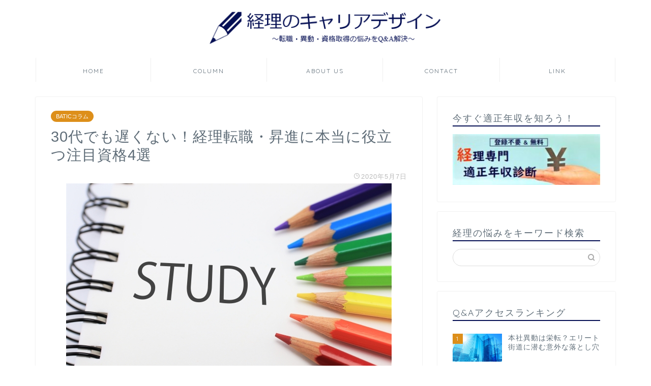

--- FILE ---
content_type: text/html; charset=UTF-8
request_url: http://keiricareer.com/2020/05/07/column030/
body_size: 22410
content:

<!DOCTYPE html>
<html lang="ja">
<head prefix="og: http://ogp.me/ns# fb: http://ogp.me/ns/fb# article: http://ogp.me/ns/article#">
<meta charset="utf-8">
<meta http-equiv="X-UA-Compatible" content="IE=edge">
<meta name="viewport" content="width=device-width, initial-scale=1">
<!-- ここからOGP -->
<meta property="og:type" content="blog">
<meta property="og:title" content="30代でも遅くない！経理転職・昇進に本当に役立つ注目資格4選｜経理のキャリアデザイン"> 
<meta property="og:url" content="http://keiricareer.com/2020/05/07/column030/"> 
<meta property="og:description" content="終身雇用制が崩壊し、もはや転職に年齢も関係なくなりました。30代や40代でも転職は当たり前となりました。会社に依存せず、チャンスがあれば他の企業でも活躍することができる「転職力」が求められる時代です。これは、転職しやすい経理職なら尚更のこと。"> 
<meta property="og:image" content="http://keiricareer.com/wp-content/uploads/2020/04/057.jpg">
<meta property="og:site_name" content="経理のキャリアデザイン">
<meta property="fb:admins" content="">
<meta name="twitter:card" content="summary">
<!-- ここまでOGP --> 

<meta name="description" itemprop="description" content="終身雇用制が崩壊し、もはや転職に年齢も関係なくなりました。30代や40代でも転職は当たり前となりました。会社に依存せず、チャンスがあれば他の企業でも活躍することができる「転職力」が求められる時代です。これは、転職しやすい経理職なら尚更のこと。" >
<meta name="keywords" itemprop="keywords" content="30代,遅くない,経理,転職,資格,年齢,簿記1級,BATIC,中小企業診断士,簿記論" >
<link rel="shortcut icon" href="http://keiricareer.com/wp-content/themes/jin/favicon.ico">

<title>30代でも遅くない！経理転職・昇進に本当に役立つ注目資格4選 | 経理のキャリアデザイン</title>

<!-- All in One SEO Pack 3.3.5 によって Michael Torbert の Semper Fi Web Design[1286,1335] -->
<meta name="description"  content="終身雇用制が崩壊し、もはや転職に年齢も関係なくなりました。30代や40代でも転職は当たり前となりました。会社に依存せず、チャンスがあれば他の企業でも活躍することができる「転職力」が求められる時代です。これは、転職しやすい経理職なら尚更のこと。" />

<script type="application/ld+json" class="aioseop-schema">{"@context":"https://schema.org","@graph":[{"@type":"Organization","@id":"http://keiricareer.com/#organization","url":"http://keiricareer.com/","name":"\u7d4c\u7406\u306e\u30ad\u30e3\u30ea\u30a2\u30c7\u30b6\u30a4\u30f3","sameAs":[]},{"@type":"WebSite","@id":"http://keiricareer.com/#website","url":"http://keiricareer.com/","name":"\u7d4c\u7406\u306e\u30ad\u30e3\u30ea\u30a2\u30c7\u30b6\u30a4\u30f3","publisher":{"@id":"http://keiricareer.com/#organization"},"potentialAction":{"@type":"SearchAction","target":"http://keiricareer.com/?s={search_term_string}","query-input":"required name=search_term_string"}},{"@type":"WebPage","@id":"http://keiricareer.com/2020/05/07/column030/#webpage","url":"http://keiricareer.com/2020/05/07/column030/","inLanguage":"ja","name":"30\u4ee3\u3067\u3082\u9045\u304f\u306a\u3044\uff01\u7d4c\u7406\u8ee2\u8077\u30fb\u6607\u9032\u306b\u672c\u5f53\u306b\u5f79\u7acb\u3064\u6ce8\u76ee\u8cc7\u683c4\u9078","isPartOf":{"@id":"http://keiricareer.com/#website"},"image":{"@type":"ImageObject","@id":"http://keiricareer.com/2020/05/07/column030/#primaryimage","url":"http://keiricareer.com/wp-content/uploads/2020/04/057.jpg","width":640,"height":427},"primaryImageOfPage":{"@id":"http://keiricareer.com/2020/05/07/column030/#primaryimage"},"datePublished":"2020-05-06T20:25:27+09:00","dateModified":"2020-05-06T20:25:27+09:00","description":"\u7d42\u8eab\u96c7\u7528\u5236\u304c\u5d29\u58ca\u3057\u3001\u3082\u306f\u3084\u8ee2\u8077\u306b\u5e74\u9f62\u3082\u95a2\u4fc2\u306a\u304f\u306a\u308a\u307e\u3057\u305f\u300230\u4ee3\u308440\u4ee3\u3067\u3082\u8ee2\u8077\u306f\u5f53\u305f\u308a\u524d\u3068\u306a\u308a\u307e\u3057\u305f\u3002\u4f1a\u793e\u306b\u4f9d\u5b58\u305b\u305a\u3001\u30c1\u30e3\u30f3\u30b9\u304c\u3042\u308c\u3070\u4ed6\u306e\u4f01\u696d\u3067\u3082\u6d3b\u8e8d\u3059\u308b\u3053\u3068\u304c\u3067\u304d\u308b\u300c\u8ee2\u8077\u529b\u300d\u304c\u6c42\u3081\u3089\u308c\u308b\u6642\u4ee3\u3067\u3059\u3002\u3053\u308c\u306f\u3001\u8ee2\u8077\u3057\u3084\u3059\u3044\u7d4c\u7406\u8077\u306a\u3089\u5c1a\u66f4\u306e\u3053\u3068\u3002"},{"@type":"Article","@id":"http://keiricareer.com/2020/05/07/column030/#article","isPartOf":{"@id":"http://keiricareer.com/2020/05/07/column030/#webpage"},"author":{"@id":"http://keiricareer.com/author/keiricareer/#author"},"headline":"30\u4ee3\u3067\u3082\u9045\u304f\u306a\u3044\uff01\u7d4c\u7406\u8ee2\u8077\u30fb\u6607\u9032\u306b\u672c\u5f53\u306b\u5f79\u7acb\u3064\u6ce8\u76ee\u8cc7\u683c4\u9078","datePublished":"2020-05-06T20:25:27+09:00","dateModified":"2020-05-06T20:25:27+09:00","commentCount":0,"mainEntityOfPage":{"@id":"http://keiricareer.com/2020/05/07/column030/#webpage"},"publisher":{"@id":"http://keiricareer.com/#organization"},"articleSection":"BATIC\u30b3\u30e9\u30e0, \u4e2d\u5c0f\u4f01\u696d\u8a3a\u65ad\u58eb\u30b3\u30e9\u30e0, \u65e5\u5546\u7c3f\u8a18\u30b3\u30e9\u30e0, 30\u4ee3, BATIC, \u4e2d\u5c0f\u4f01\u696d\u8a3a\u65ad\u58eb, \u5e74\u9f62, \u7c3f\u8a181\u7d1a, \u7c3f\u8a18\u8ad6, \u7d4c\u7406, \u8cc7\u683c, \u8ee2\u8077, \u9045\u304f\u306a\u3044","image":{"@type":"ImageObject","@id":"http://keiricareer.com/2020/05/07/column030/#primaryimage","url":"http://keiricareer.com/wp-content/uploads/2020/04/057.jpg","width":640,"height":427}},{"@type":"Person","@id":"http://keiricareer.com/author/keiricareer/#author","name":"keiricareer","sameAs":[],"image":{"@type":"ImageObject","@id":"http://keiricareer.com/#personlogo","url":"http://2.gravatar.com/avatar/ba087f15ca4fdd994c16f872d6bdaa58?s=96&d=mm&r=g","width":96,"height":96,"caption":"keiricareer"}}]}</script>
<link rel="canonical" href="http://keiricareer.com/2020/05/07/column030/" />
<meta property="og:type" content="article" />
<meta property="og:title" content="30代でも遅くない！経理転職・昇進に本当に役立つ注目資格4選 | 経理のキャリアデザイン" />
<meta property="og:description" content="終身雇用制が崩壊し、もはや転職に年齢も関係なくなりました。30代や40代でも転職は当たり前となりました。会社に依存せず、チャンスがあれば他の企業でも活躍することができる「転職力」が求められる時代です。これは、転職しやすい経理職なら尚更のこと。" />
<meta property="og:url" content="http://keiricareer.com/2020/05/07/column030/" />
<meta property="og:site_name" content="経理のキャリアデザイン" />
<meta property="og:image" content="http://keiricareer.com/wp-content/uploads/2020/04/057.jpg" />
<meta property="article:published_time" content="2020-05-07T05:25:27Z" />
<meta property="article:modified_time" content="2020-05-07T05:25:27Z" />
<meta name="twitter:card" content="summary" />
<meta name="twitter:site" content="@keiricareer" />
<meta name="twitter:domain" content="keiricareer.com" />
<meta name="twitter:title" content="30代でも遅くない！経理転職・昇進に本当に役立つ注目資格4選 | 経理のキャリアデザイン" />
<meta name="twitter:description" content="終身雇用制が崩壊し、もはや転職に年齢も関係なくなりました。30代や40代でも転職は当たり前となりました。会社に依存せず、チャンスがあれば他の企業でも活躍することができる「転職力」が求められる時代です。これは、転職しやすい経理職なら尚更のこと。" />
<meta name="twitter:image" content="http://keiricareer.com/wp-content/uploads/2020/04/057.jpg" />
<!-- All in One SEO Pack -->
<link rel='dns-prefetch' href='//ajax.googleapis.com' />
<link rel='dns-prefetch' href='//cdnjs.cloudflare.com' />
<link rel='dns-prefetch' href='//use.fontawesome.com' />
<link rel='dns-prefetch' href='//s.w.org' />
<link rel="alternate" type="application/rss+xml" title="経理のキャリアデザイン &raquo; フィード" href="http://keiricareer.com/feed/" />
<link rel="alternate" type="application/rss+xml" title="経理のキャリアデザイン &raquo; コメントフィード" href="http://keiricareer.com/comments/feed/" />
<link rel="alternate" type="application/rss+xml" title="経理のキャリアデザイン &raquo; 30代でも遅くない！経理転職・昇進に本当に役立つ注目資格4選 のコメントのフィード" href="http://keiricareer.com/2020/05/07/column030/feed/" />
		<script type="text/javascript">
			window._wpemojiSettings = {"baseUrl":"https:\/\/s.w.org\/images\/core\/emoji\/12.0.0-1\/72x72\/","ext":".png","svgUrl":"https:\/\/s.w.org\/images\/core\/emoji\/12.0.0-1\/svg\/","svgExt":".svg","source":{"concatemoji":"http:\/\/keiricareer.com\/wp-includes\/js\/wp-emoji-release.min.js?ver=5.3.20"}};
			!function(e,a,t){var n,r,o,i=a.createElement("canvas"),p=i.getContext&&i.getContext("2d");function s(e,t){var a=String.fromCharCode;p.clearRect(0,0,i.width,i.height),p.fillText(a.apply(this,e),0,0);e=i.toDataURL();return p.clearRect(0,0,i.width,i.height),p.fillText(a.apply(this,t),0,0),e===i.toDataURL()}function c(e){var t=a.createElement("script");t.src=e,t.defer=t.type="text/javascript",a.getElementsByTagName("head")[0].appendChild(t)}for(o=Array("flag","emoji"),t.supports={everything:!0,everythingExceptFlag:!0},r=0;r<o.length;r++)t.supports[o[r]]=function(e){if(!p||!p.fillText)return!1;switch(p.textBaseline="top",p.font="600 32px Arial",e){case"flag":return s([127987,65039,8205,9895,65039],[127987,65039,8203,9895,65039])?!1:!s([55356,56826,55356,56819],[55356,56826,8203,55356,56819])&&!s([55356,57332,56128,56423,56128,56418,56128,56421,56128,56430,56128,56423,56128,56447],[55356,57332,8203,56128,56423,8203,56128,56418,8203,56128,56421,8203,56128,56430,8203,56128,56423,8203,56128,56447]);case"emoji":return!s([55357,56424,55356,57342,8205,55358,56605,8205,55357,56424,55356,57340],[55357,56424,55356,57342,8203,55358,56605,8203,55357,56424,55356,57340])}return!1}(o[r]),t.supports.everything=t.supports.everything&&t.supports[o[r]],"flag"!==o[r]&&(t.supports.everythingExceptFlag=t.supports.everythingExceptFlag&&t.supports[o[r]]);t.supports.everythingExceptFlag=t.supports.everythingExceptFlag&&!t.supports.flag,t.DOMReady=!1,t.readyCallback=function(){t.DOMReady=!0},t.supports.everything||(n=function(){t.readyCallback()},a.addEventListener?(a.addEventListener("DOMContentLoaded",n,!1),e.addEventListener("load",n,!1)):(e.attachEvent("onload",n),a.attachEvent("onreadystatechange",function(){"complete"===a.readyState&&t.readyCallback()})),(n=t.source||{}).concatemoji?c(n.concatemoji):n.wpemoji&&n.twemoji&&(c(n.twemoji),c(n.wpemoji)))}(window,document,window._wpemojiSettings);
		</script>
		<!-- keiricareer.com is managing ads with Advanced Ads 1.17.10 – https://wpadvancedads.com/ --><script>
						advanced_ads_ready=function(){var fns=[],listener,doc=typeof document==="object"&&document,hack=doc&&doc.documentElement.doScroll,domContentLoaded="DOMContentLoaded",loaded=doc&&(hack?/^loaded|^c/:/^loaded|^i|^c/).test(doc.readyState);if(!loaded&&doc){listener=function(){doc.removeEventListener(domContentLoaded,listener);window.removeEventListener("load",listener);loaded=1;while(listener=fns.shift())listener()};doc.addEventListener(domContentLoaded,listener);window.addEventListener("load",listener)}return function(fn){loaded?setTimeout(fn,0):fns.push(fn)}}();
						</script>
		<style type="text/css">
img.wp-smiley,
img.emoji {
	display: inline !important;
	border: none !important;
	box-shadow: none !important;
	height: 1em !important;
	width: 1em !important;
	margin: 0 .07em !important;
	vertical-align: -0.1em !important;
	background: none !important;
	padding: 0 !important;
}
</style>
	<link rel='stylesheet' id='wp-block-library-css'  href='http://keiricareer.com/wp-includes/css/dist/block-library/style.min.css?ver=5.3.20' type='text/css' media='all' />
<link rel='stylesheet' id='contact-form-7-css'  href='http://keiricareer.com/wp-content/plugins/contact-form-7/includes/css/styles.css?ver=5.1.6' type='text/css' media='all' />
<link rel='stylesheet' id='wpt-twitter-feed-css'  href='http://keiricareer.com/wp-content/plugins/wp-to-twitter/css/twitter-feed.css?ver=5.3.20' type='text/css' media='all' />
<link rel='stylesheet' id='theme-style-css'  href='http://keiricareer.com/wp-content/themes/jin/style.css?ver=5.3.20' type='text/css' media='all' />
<link rel='stylesheet' id='fontawesome-style-css'  href='https://use.fontawesome.com/releases/v5.6.3/css/all.css?ver=5.3.20' type='text/css' media='all' />
<link rel='stylesheet' id='swiper-style-css'  href='https://cdnjs.cloudflare.com/ajax/libs/Swiper/4.0.7/css/swiper.min.css?ver=5.3.20' type='text/css' media='all' />
<link rel='https://api.w.org/' href='http://keiricareer.com/wp-json/' />
<link rel='shortlink' href='http://keiricareer.com/?p=890' />
<link rel="alternate" type="application/json+oembed" href="http://keiricareer.com/wp-json/oembed/1.0/embed?url=http%3A%2F%2Fkeiricareer.com%2F2020%2F05%2F07%2Fcolumn030%2F" />
<link rel="alternate" type="text/xml+oembed" href="http://keiricareer.com/wp-json/oembed/1.0/embed?url=http%3A%2F%2Fkeiricareer.com%2F2020%2F05%2F07%2Fcolumn030%2F&#038;format=xml" />
<meta name="generator" content="os-diagnosis-generator" />
<meta name="osdg-id" content="free" />
	<style type="text/css">
		#wrapper{
							background-color: #ffffff;
				background-image: url();
					}
		.related-entry-headline-text span:before,
		#comment-title span:before,
		#reply-title span:before{
			background-color: #050f54;
			border-color: #050f54!important;
		}
		
		#breadcrumb:after,
		#page-top a{	
			background-color: #5e6c77;
		}
				#footer-widget-area{
			background-color: #5e6c77;
			border: none!important;
		}
		.footer-inner a
		#copyright,
		#copyright-center{
			border-color: taransparent!important;
			color: #5e6c77!important;
		}
				.page-top-footer a{
			color: #5e6c77!important;
		}
				#breadcrumb ul li,
		#breadcrumb ul li a{
			color: #5e6c77!important;
		}
		
		body,
		a,
		a:link,
		a:visited,
		.my-profile,
		.widgettitle,
		.tabBtn-mag label{
			color: #5e6c77;
		}
		a:hover{
			color: #ff6768;
		}
						.widget_nav_menu ul > li > a:before,
		.widget_categories ul > li > a:before,
		.widget_pages ul > li > a:before,
		.widget_recent_entries ul > li > a:before,
		.widget_archive ul > li > a:before,
		.widget_archive form:after,
		.widget_categories form:after,
		.widget_nav_menu ul > li > ul.sub-menu > li > a:before,
		.widget_categories ul > li > .children > li > a:before,
		.widget_pages ul > li > .children > li > a:before,
		.widget_nav_menu ul > li > ul.sub-menu > li > ul.sub-menu li > a:before,
		.widget_categories ul > li > .children > li > .children li > a:before,
		.widget_pages ul > li > .children > li > .children li > a:before{
			color: #050f54;
		}
		.widget_nav_menu ul .sub-menu .sub-menu li a:before{
			background-color: #5e6c77!important;
		}
		footer .footer-widget,
		footer .footer-widget a,
		footer .footer-widget ul li,
		.footer-widget.widget_nav_menu ul > li > a:before,
		.footer-widget.widget_categories ul > li > a:before,
		.footer-widget.widget_recent_entries ul > li > a:before,
		.footer-widget.widget_pages ul > li > a:before,
		.footer-widget.widget_archive ul > li > a:before,
		footer .widget_tag_cloud .tagcloud a:before{
			color: #fff!important;
			border-color: #fff!important;
		}
		footer .footer-widget .widgettitle{
			color: #fff!important;
			border-color: #dd8f1a!important;
		}
		footer .widget_nav_menu ul .children .children li a:before,
		footer .widget_categories ul .children .children li a:before,
		footer .widget_nav_menu ul .sub-menu .sub-menu li a:before{
			background-color: #fff!important;
		}
		#drawernav a:hover,
		.post-list-title,
		#prev-next p,
		#toc_container .toc_list li a{
			color: #5e6c77!important;
		}
		
		#header-box{
			background-color: #ffffff;
		}
						@media (min-width: 768px) {
		#header-box .header-box10-bg:before,
		#header-box .header-box11-bg:before{
			border-radius: 2px;
		}
		}
										@media (min-width: 768px) {
			.top-image-meta{
				margin-top: calc(0px - 30px);
			}
		}
		@media (min-width: 1200px) {
			.top-image-meta{
				margin-top: calc(0px);
			}
		}
				.pickup-contents:before{
			background-color: #ffffff!important;
		}
		
		.main-image-text{
			color: #5e6c77;
		}
		.main-image-text-sub{
			color: #5e6c77;
		}
		
						#site-info{
			padding-top: 20px!important;
			padding-bottom: 20px!important;
		}
				
		#site-info span a{
			color: #ffffff!important;
		}
		
				#headmenu .headsns .line a svg{
			fill: #ffffff!important;
		}
		#headmenu .headsns a,
		#headmenu{
			color: #ffffff!important;
			border-color:#ffffff!important;
		}
						.profile-follow .line-sns a svg{
			fill: #050f54!important;
		}
		.profile-follow .line-sns a:hover svg{
			fill: #dd8f1a!important;
		}
		.profile-follow a{
			color: #050f54!important;
			border-color:#050f54!important;
		}
		.profile-follow a:hover,
		#headmenu .headsns a:hover{
			color:#dd8f1a!important;
			border-color:#dd8f1a!important;
		}
				.search-box:hover{
			color:#dd8f1a!important;
			border-color:#dd8f1a!important;
		}
				#header #headmenu .headsns .line a:hover svg{
			fill:#dd8f1a!important;
		}
		.cps-icon-bar,
		#navtoggle:checked + .sp-menu-open .cps-icon-bar{
			background-color: #ffffff;
		}
		#nav-container{
			background-color: #ffffff;
		}
		.menu-box .menu-item svg{
			fill:#5e6c77;
		}
		#drawernav ul.menu-box > li > a,
		#drawernav2 ul.menu-box > li > a,
		#drawernav3 ul.menu-box > li > a,
		#drawernav4 ul.menu-box > li > a,
		#drawernav5 ul.menu-box > li > a,
		#drawernav ul.menu-box > li.menu-item-has-children:after,
		#drawernav2 ul.menu-box > li.menu-item-has-children:after,
		#drawernav3 ul.menu-box > li.menu-item-has-children:after,
		#drawernav4 ul.menu-box > li.menu-item-has-children:after,
		#drawernav5 ul.menu-box > li.menu-item-has-children:after{
			color: #5e6c77!important;
		}
		#drawernav ul.menu-box li a,
		#drawernav2 ul.menu-box li a,
		#drawernav3 ul.menu-box li a,
		#drawernav4 ul.menu-box li a,
		#drawernav5 ul.menu-box li a{
			font-size: 12px!important;
		}
		#drawernav3 ul.menu-box > li{
			color: #5e6c77!important;
		}
		#drawernav4 .menu-box > .menu-item > a:after,
		#drawernav3 .menu-box > .menu-item > a:after,
		#drawernav .menu-box > .menu-item > a:after{
			background-color: #5e6c77!important;
		}
		#drawernav2 .menu-box > .menu-item:hover,
		#drawernav5 .menu-box > .menu-item:hover{
			border-top-color: #050f54!important;
		}
				.cps-info-bar a{
			background-color: #ffcd44!important;
		}
				@media (min-width: 768px) {
			.post-list-mag .post-list-item:not(:nth-child(2n)){
				margin-right: 2.6%;
			}
		}
				@media (min-width: 768px) {
			#tab-1:checked ~ .tabBtn-mag li [for="tab-1"]:after,
			#tab-2:checked ~ .tabBtn-mag li [for="tab-2"]:after,
			#tab-3:checked ~ .tabBtn-mag li [for="tab-3"]:after,
			#tab-4:checked ~ .tabBtn-mag li [for="tab-4"]:after{
				border-top-color: #050f54!important;
			}
			.tabBtn-mag label{
				border-bottom-color: #050f54!important;
			}
		}
		#tab-1:checked ~ .tabBtn-mag li [for="tab-1"],
		#tab-2:checked ~ .tabBtn-mag li [for="tab-2"],
		#tab-3:checked ~ .tabBtn-mag li [for="tab-3"],
		#tab-4:checked ~ .tabBtn-mag li [for="tab-4"],
		#prev-next a.next:after,
		#prev-next a.prev:after,
		.more-cat-button a:hover span:before{
			background-color: #050f54!important;
		}
		

		.swiper-slide .post-list-cat,
		.post-list-mag .post-list-cat,
		.post-list-mag3col .post-list-cat,
		.post-list-mag-sp1col .post-list-cat,
		.swiper-pagination-bullet-active,
		.pickup-cat,
		.post-list .post-list-cat,
		#breadcrumb .bcHome a:hover span:before,
		.popular-item:nth-child(1) .pop-num,
		.popular-item:nth-child(2) .pop-num,
		.popular-item:nth-child(3) .pop-num{
			background-color: #dd8f1a!important;
		}
		.sidebar-btn a,
		.profile-sns-menu{
			background-color: #dd8f1a!important;
		}
		.sp-sns-menu a,
		.pickup-contents-box a:hover .pickup-title{
			border-color: #050f54!important;
			color: #050f54!important;
		}
				.pro-line svg{
			fill: #050f54!important;
		}
		.cps-post-cat a,
		.meta-cat,
		.popular-cat{
			background-color: #dd8f1a!important;
			border-color: #dd8f1a!important;
		}
		.tagicon,
		.tag-box a,
		#toc_container .toc_list > li,
		#toc_container .toc_title{
			color: #050f54!important;
		}
		.widget_tag_cloud a::before{
			color: #5e6c77!important;
		}
		.tag-box a,
		#toc_container:before{
			border-color: #050f54!important;
		}
		.cps-post-cat a:hover{
			color: #ff6768!important;
		}
		.pagination li:not([class*="current"]) a:hover,
		.widget_tag_cloud a:hover{
			background-color: #050f54!important;
		}
		.pagination li:not([class*="current"]) a:hover{
			opacity: 0.5!important;
		}
		.pagination li.current a{
			background-color: #050f54!important;
			border-color: #050f54!important;
		}
		.nextpage a:hover span {
			color: #050f54!important;
			border-color: #050f54!important;
		}
		.cta-content:before{
			background-color: #2294d6!important;
		}
		.cta-text,
		.info-title{
			color: #fff!important;
		}
		#footer-widget-area.footer_style1 .widgettitle{
			border-color: #dd8f1a!important;
		}
		.sidebar_style1 .widgettitle,
		.sidebar_style5 .widgettitle{
			border-color: #050f54!important;
		}
		.sidebar_style2 .widgettitle,
		.sidebar_style4 .widgettitle,
		.sidebar_style6 .widgettitle,
		#home-bottom-widget .widgettitle,
		#home-top-widget .widgettitle,
		#post-bottom-widget .widgettitle,
		#post-top-widget .widgettitle{
			background-color: #050f54!important;
		}
		#home-bottom-widget .widget_search .search-box input[type="submit"],
		#home-top-widget .widget_search .search-box input[type="submit"],
		#post-bottom-widget .widget_search .search-box input[type="submit"],
		#post-top-widget .widget_search .search-box input[type="submit"]{
			background-color: #dd8f1a!important;
		}
		
		.tn-logo-size{
			font-size: 40%!important;
		}
		@media (min-width: 768px) {
		.tn-logo-size img{
			width: calc(40%*2.2)!important;
		}
		}
		@media (min-width: 1200px) {
		.tn-logo-size img{
			width: 40%!important;
		}
		}
		.sp-logo-size{
			font-size: 120%!important;
		}
		.sp-logo-size img{
			width: 120%!important;
		}
				.cps-post-main ul > li:before,
		.cps-post-main ol > li:before{
			background-color: #dd8f1a!important;
		}
		.profile-card .profile-title{
			background-color: #050f54!important;
		}
		.profile-card{
			border-color: #050f54!important;
		}
		.cps-post-main a{
			color:#ff6768;
		}
		.cps-post-main .marker{
			background: -webkit-linear-gradient( transparent 60%, #ffe2e2 0% ) ;
			background: linear-gradient( transparent 60%, #ffe2e2 0% ) ;
		}
		.cps-post-main .marker2{
			background: -webkit-linear-gradient( transparent 60%, #eac45b 0% ) ;
			background: linear-gradient( transparent 60%, #eac45b 0% ) ;
		}
		
		
		.simple-box1{
			border-color:#51a5d6!important;
		}
		.simple-box2{
			border-color:#f2bf7d!important;
		}
		.simple-box3{
			border-color:#2294d6!important;
		}
		.simple-box4{
			border-color:#7badd8!important;
		}
		.simple-box4:before{
			background-color: #7badd8;
		}
		.simple-box5{
			border-color:#e896c7!important;
		}
		.simple-box5:before{
			background-color: #e896c7;
		}
		.simple-box6{
			background-color:#fffdef!important;
		}
		.simple-box7{
			border-color:#def1f9!important;
		}
		.simple-box7:before{
			background-color:#def1f9!important;
		}
		.simple-box8{
			border-color:#96ddc1!important;
		}
		.simple-box8:before{
			background-color:#96ddc1!important;
		}
		.simple-box9:before{
			background-color:#e1c0e8!important;
		}
				.simple-box9:after{
			border-color:#e1c0e8 #e1c0e8 #fff #fff!important;
		}
				
		.kaisetsu-box1:before,
		.kaisetsu-box1-title{
			background-color:#ffb49e!important;
		}
		.kaisetsu-box2{
			border-color:#89c2f4!important;
		}
		.kaisetsu-box2-title{
			background-color:#89c2f4!important;
		}
		.kaisetsu-box4{
			border-color:#ea91a9!important;
		}
		.kaisetsu-box4-title{
			background-color:#ea91a9!important;
		}
		.kaisetsu-box5:before{
			background-color:#57b3ba!important;
		}
		.kaisetsu-box5-title{
			background-color:#57b3ba!important;
		}
		
		.concept-box1{
			border-color:#85db8f!important;
		}
		.concept-box1:after{
			background-color:#85db8f!important;
		}
		.concept-box1:before{
			content:"ポイント"!important;
			color:#85db8f!important;
		}
		.concept-box2{
			border-color:#f7cf6a!important;
		}
		.concept-box2:after{
			background-color:#f7cf6a!important;
		}
		.concept-box2:before{
			content:"注意点"!important;
			color:#f7cf6a!important;
		}
		.concept-box3{
			border-color:#86cee8!important;
		}
		.concept-box3:after{
			background-color:#86cee8!important;
		}
		.concept-box3:before{
			content:"良い例"!important;
			color:#86cee8!important;
		}
		.concept-box4{
			border-color:#ed8989!important;
		}
		.concept-box4:after{
			background-color:#ed8989!important;
		}
		.concept-box4:before{
			content:"悪い例"!important;
			color:#ed8989!important;
		}
		.concept-box5{
			border-color:#9e9e9e!important;
		}
		.concept-box5:after{
			background-color:#9e9e9e!important;
		}
		.concept-box5:before{
			content:"参考"!important;
			color:#9e9e9e!important;
		}
		.concept-box6{
			border-color:#8eaced!important;
		}
		.concept-box6:after{
			background-color:#8eaced!important;
		}
		.concept-box6:before{
			content:"メモ"!important;
			color:#8eaced!important;
		}
		
		.innerlink-box1,
		.blog-card{
			border-color:#ff6868!important;
		}
		.innerlink-box1-title{
			background-color:#ff6868!important;
			border-color:#ff6868!important;
		}
		.innerlink-box1:before,
		.blog-card-hl-box{
			background-color:#ff6868!important;
		}
				
		.color-button01 a,
		.color-button01 a:hover,
		.color-button01:before{
			background-color: #2294d6!important;
		}
		.top-image-btn-color a,
		.top-image-btn-color a:hover,
		.top-image-btn-color:before{
			background-color: #ffcd44!important;
		}
		.color-button02 a,
		.color-button02 a:hover,
		.color-button02:before{
			background-color: #ff6868!important;
		}
		
		.color-button01-big a,
		.color-button01-big a:hover,
		.color-button01-big:before{
			background-color: #ff6768!important;
		}
		.color-button01-big a,
		.color-button01-big:before{
			border-radius: 5px!important;
		}
		.color-button01-big a{
			padding-top: 20px!important;
			padding-bottom: 20px!important;
		}
		
		.color-button02-big a,
		.color-button02-big a:hover,
		.color-button02-big:before{
			background-color: #3b9dd6!important;
		}
		.color-button02-big a,
		.color-button02-big:before{
			border-radius: 40px!important;
		}
		.color-button02-big a{
			padding-top: 20px!important;
			padding-bottom: 20px!important;
		}
				.color-button01-big{
			width: 75%!important;
		}
		.color-button02-big{
			width: 75%!important;
		}
				
		
					.top-image-btn-color a:hover,
			.color-button01 a:hover,
			.color-button02 a:hover,
			.color-button01-big a:hover,
			.color-button02-big a:hover{
				opacity: 1;
			}
				
		.h2-style01 h2,
		.h2-style02 h2:before,
		.h2-style03 h2,
		.h2-style04 h2:before,
		.h2-style05 h2,
		.h2-style07 h2:before,
		.h2-style07 h2:after,
		.h3-style03 h3:before,
		.h3-style02 h3:before,
		.h3-style05 h3:before,
		.h3-style07 h3:before,
		.h2-style08 h2:after,
		.h2-style10 h2:before,
		.h2-style10 h2:after,
		.h3-style02 h3:after,
		.h4-style02 h4:before{
			background-color: #050f54!important;
		}
		.h3-style01 h3,
		.h3-style04 h3,
		.h3-style05 h3,
		.h3-style06 h3,
		.h4-style01 h4,
		.h2-style02 h2,
		.h2-style08 h2,
		.h2-style08 h2:before,
		.h2-style09 h2,
		.h4-style03 h4{
			border-color: #050f54!important;
		}
		.h2-style05 h2:before{
			border-top-color: #050f54!important;
		}
		.h2-style06 h2:before,
		.sidebar_style3 .widgettitle:after{
			background-image: linear-gradient(
				-45deg,
				transparent 25%,
				#050f54 25%,
				#050f54 50%,
				transparent 50%,
				transparent 75%,
				#050f54 75%,
				#050f54			);
		}
				.jin-h2-icons.h2-style02 h2 .jic:before,
		.jin-h2-icons.h2-style04 h2 .jic:before,
		.jin-h2-icons.h2-style06 h2 .jic:before,
		.jin-h2-icons.h2-style07 h2 .jic:before,
		.jin-h2-icons.h2-style08 h2 .jic:before,
		.jin-h2-icons.h2-style09 h2 .jic:before,
		.jin-h2-icons.h2-style10 h2 .jic:before,
		.jin-h3-icons.h3-style01 h3 .jic:before,
		.jin-h3-icons.h3-style02 h3 .jic:before,
		.jin-h3-icons.h3-style03 h3 .jic:before,
		.jin-h3-icons.h3-style04 h3 .jic:before,
		.jin-h3-icons.h3-style05 h3 .jic:before,
		.jin-h3-icons.h3-style06 h3 .jic:before,
		.jin-h3-icons.h3-style07 h3 .jic:before,
		.jin-h4-icons.h4-style01 h4 .jic:before,
		.jin-h4-icons.h4-style02 h4 .jic:before,
		.jin-h4-icons.h4-style03 h4 .jic:before,
		.jin-h4-icons.h4-style04 h4 .jic:before{
			color:#050f54;
		}
		
		@media all and (-ms-high-contrast:none){
			*::-ms-backdrop, .color-button01:before,
			.color-button02:before,
			.color-button01-big:before,
			.color-button02-big:before{
				background-color: #595857!important;
			}
		}
		
		.jin-lp-h2 h2,
		.jin-lp-h2 h2{
			background-color: transparent!important;
			border-color: transparent!important;
			color: #5e6c77!important;
		}
		.jincolumn-h3style2{
			border-color:#050f54!important;
		}
		.jinlph2-style1 h2:first-letter{
			color:#050f54!important;
		}
		.jinlph2-style2 h2,
		.jinlph2-style3 h2{
			border-color:#050f54!important;
		}
		.jin-photo-title .jin-fusen1-down,
		.jin-photo-title .jin-fusen1-even,
		.jin-photo-title .jin-fusen1-up{
			border-left-color:#050f54;
		}
		.jin-photo-title .jin-fusen2,
		.jin-photo-title .jin-fusen3{
			background-color:#050f54;
		}
		.jin-photo-title .jin-fusen2:before,
		.jin-photo-title .jin-fusen3:before {
			border-top-color: #050f54;
		}
		
		
	</style>
		<style type="text/css" id="wp-custom-css">
			.proflink a{
	display:block;
	text-align:center;
	padding:7px 10px;
	background:#aaa;/*カラーは変更*/
	width:50%;
	margin:0 auto;
	margin-top:20px;
	border-radius:20px;
	border:3px double #fff;
	font-size:0.65rem;
	color:#fff;
}
.proflink a:hover{
		opacity:0.75;
}
		</style>
			
<!--カエレバCSS-->
<!--アプリーチCSS-->

<!-- Global site tag (gtag.js) - Google Analytics -->
<script async src="https://www.googletagmanager.com/gtag/js?id=UA-159226770-1"></script>
<script>
  window.dataLayer = window.dataLayer || [];
  function gtag(){dataLayer.push(arguments);}
  gtag('js', new Date());

  gtag('config', 'UA-159226770-1');
</script>
<script data-ad-client="ca-pub-2448268150459847" async src="https://pagead2.googlesyndication.com/pagead/js/adsbygoogle.js"></script>
</head>
<body class="post-template-default single single-post postid-890 single-format-standard" id="nofont-style">
<div id="wrapper">

		
	<div id="scroll-content" class="animate">
	
		<!--ヘッダー-->

								
<div id="header-box" class="tn_on header-box animate">
	<div id="header" class="header-type2 header animate">
		
		<div id="site-info" class="ef">
							<span class="tn-logo-size"><a href='http://keiricareer.com/' title='経理のキャリアデザイン' rel='home'><img src='http://keiricareer.com/wp-content/uploads/2020/02/logo.png' alt='経理のキャリアデザイン'></a></span>
					</div>

	
				<div id="headmenu">
			<span class="headsns tn_sns_on">
									<span class="twitter"><a href="#"><i class="jic-type jin-ifont-twitter" aria-hidden="true"></i></a></span>
																	
									

			</span>
			<span class="headsearch tn_search_on">
				<form class="search-box" role="search" method="get" id="searchform" action="http://keiricareer.com/">
	<input type="search" placeholder="" class="text search-text" value="" name="s" id="s">
	<input type="submit" id="searchsubmit" value="&#xe931;">
</form>
			</span>
		</div>
		
	</div>
	
		
</div>

		
	<!--グローバルナビゲーション layout1-->
				<div id="nav-container" class="header-style3-animate animate">
			<div id="drawernav2" class="ef">
				<nav class="fixed-content"><ul class="menu-box"><li class="menu-item menu-item-type-custom menu-item-object-custom menu-item-home menu-item-8"><a href="http://keiricareer.com">HOME</a></li>
<li class="menu-item menu-item-type-custom menu-item-object-custom menu-item-11"><a href="http://keiricareer.com/column/">COLUMN</a></li>
<li class="menu-item menu-item-type-custom menu-item-object-custom menu-item-9"><a href="http://keiricareer.com/about-us/">ABOUT US</a></li>
<li class="menu-item menu-item-type-custom menu-item-object-custom menu-item-13"><a href="http://keiricareer.com/contact/">CONTACT</a></li>
<li class="menu-item menu-item-type-custom menu-item-object-custom menu-item-12"><a href="http://keiricareer.com/link/">LINK</a></li>
</ul></nav>			</div>
		</div>
				<!--グローバルナビゲーション layout1-->
		
		<!--ヘッダー-->

		<div class="clearfix"></div>

			
														
		
	<div id="contents">

		<!--メインコンテンツ-->
			<main id="main-contents" class="main-contents article_style1 animate" itemprop="mainContentOfPage">
				
								
				<section class="cps-post-box hentry">
																	<article class="cps-post">
							<header class="cps-post-header">
																<span class="cps-post-cat category-batic-column" itemprop="keywords"><a href="http://keiricareer.com/category/column/batic-column/" style="background-color:!important;">BATICコラム</a></span>
																<h1 class="cps-post-title entry-title" itemprop="headline">30代でも遅くない！経理転職・昇進に本当に役立つ注目資格4選</h1>
								<div class="cps-post-meta vcard">
									<span class="writer fn" itemprop="author" itemscope itemtype="https://schema.org/Person"><span itemprop="name">keiricareer</span></span>
									<span class="cps-post-date-box">
												<span class="cps-post-date"><i class="jic jin-ifont-watch" aria-hidden="true"></i>&nbsp;<time class="entry-date date published updated" datetime="2020-05-07T05:25:27+09:00">2020年5月7日</time></span>
										</span>
								</div>
								
							</header>
															<div class="cps-post-thumb" itemscope itemtype="https://schema.org/ImageObject">
									<img src="http://keiricareer.com/wp-content/uploads/2020/04/057.jpg" class="attachment-large_size size-large_size wp-post-image" alt="大学生が日商簿記2級に合格する7つのメリット｜就活・キャリアに直結する理由" srcset="http://keiricareer.com/wp-content/uploads/2020/04/057.jpg 640w, http://keiricareer.com/wp-content/uploads/2020/04/057-300x200.jpg 300w" sizes="(max-width: 640px) 100vw, 640px" />								</div>
																															<div class="share-top sns-design-type01">
	<div class="sns-top">
		<ol>
			<!--ツイートボタン-->
							<li class="twitter"><a href="https://twitter.com/intent/tweet?url=http%3A%2F%2Fkeiricareer.com%2F2020%2F05%2F07%2Fcolumn030%2F&text=30%E4%BB%A3%E3%81%A7%E3%82%82%E9%81%85%E3%81%8F%E3%81%AA%E3%81%84%EF%BC%81%E7%B5%8C%E7%90%86%E8%BB%A2%E8%81%B7%E3%83%BB%E6%98%87%E9%80%B2%E3%81%AB%E6%9C%AC%E5%BD%93%E3%81%AB%E5%BD%B9%E7%AB%8B%E3%81%A4%E6%B3%A8%E7%9B%AE%E8%B3%87%E6%A0%BC4%E9%81%B8 - 経理のキャリアデザイン&via=&tw_p=tweetbutton"><i class="jic jin-ifont-twitter"></i></a>
				</li>
						<!--Facebookボタン-->
							<li class="facebook">
				<a href="https://www.facebook.com/sharer.php?src=bm&u=http%3A%2F%2Fkeiricareer.com%2F2020%2F05%2F07%2Fcolumn030%2F&t=30%E4%BB%A3%E3%81%A7%E3%82%82%E9%81%85%E3%81%8F%E3%81%AA%E3%81%84%EF%BC%81%E7%B5%8C%E7%90%86%E8%BB%A2%E8%81%B7%E3%83%BB%E6%98%87%E9%80%B2%E3%81%AB%E6%9C%AC%E5%BD%93%E3%81%AB%E5%BD%B9%E7%AB%8B%E3%81%A4%E6%B3%A8%E7%9B%AE%E8%B3%87%E6%A0%BC4%E9%81%B8 - 経理のキャリアデザイン" onclick="javascript:window.open(this.href, '', 'menubar=no,toolbar=no,resizable=yes,scrollbars=yes,height=300,width=600');return false;"><i class="jic jin-ifont-facebook-t" aria-hidden="true"></i></a>
				</li>
						<!--はてブボタン-->
							<li class="hatebu">
				<a href="https://b.hatena.ne.jp/add?mode=confirm&url=http%3A%2F%2Fkeiricareer.com%2F2020%2F05%2F07%2Fcolumn030%2F" onclick="javascript:window.open(this.href, '', 'menubar=no,toolbar=no,resizable=yes,scrollbars=yes,height=400,width=510');return false;" ><i class="font-hatena"></i></a>
				</li>
						<!--Poketボタン-->
							<li class="pocket">
				<a href="https://getpocket.com/edit?url=http%3A%2F%2Fkeiricareer.com%2F2020%2F05%2F07%2Fcolumn030%2F&title=30%E4%BB%A3%E3%81%A7%E3%82%82%E9%81%85%E3%81%8F%E3%81%AA%E3%81%84%EF%BC%81%E7%B5%8C%E7%90%86%E8%BB%A2%E8%81%B7%E3%83%BB%E6%98%87%E9%80%B2%E3%81%AB%E6%9C%AC%E5%BD%93%E3%81%AB%E5%BD%B9%E7%AB%8B%E3%81%A4%E6%B3%A8%E7%9B%AE%E8%B3%87%E6%A0%BC4%E9%81%B8 - 経理のキャリアデザイン"><i class="jic jin-ifont-pocket" aria-hidden="true"></i></a>
				</li>
							<li class="line">
				<a href="https://line.me/R/msg/text/?http%3A%2F%2Fkeiricareer.com%2F2020%2F05%2F07%2Fcolumn030%2F"><i class="jic jin-ifont-line" aria-hidden="true"></i></a>
				</li>
		</ol>
	</div>
</div>
<div class="clearfix"></div>
															
							<div class="cps-post-main-box">
								<div class="cps-post-main    h2-style05 h3-style03 h4-style01 entry-content m-size m-size-sp" itemprop="articleBody">

									<div class="clearfix"></div>
										<div class="sponsor-top">スポンサーリンク</div>
				<section class="ad-single ad-top">
					<div class="center-rectangle">
						<script async src="https://pagead2.googlesyndication.com/pagead/js/adsbygoogle.js"></script>
<!-- keiri1 -->
<ins class="adsbygoogle"
     style="display:block"
     data-ad-client="ca-pub-2448268150459847"
     data-ad-slot="9121050937"
     data-ad-format="auto"
     data-full-width-responsive="true"></ins>
<script>
     (adsbygoogle = window.adsbygoogle || []).push({});
</script>					</div>
				</section>
						
									<div class="keiri-%e3%82%b3%e3%83%b3%e3%83%86%e3%83%b3%e3%83%842" id="keiri-1759209507"><script async src="https://pagead2.googlesyndication.com/pagead/js/adsbygoogle.js"></script>
<!-- keiri1 -->
<ins class="adsbygoogle"
     style="display:block"
     data-ad-client="ca-pub-2448268150459847"
     data-ad-slot="9121050937"
     data-ad-format="auto"
     data-full-width-responsive="true"></ins>
<script>
     (adsbygoogle = window.adsbygoogle || []).push({});
</script></div><p>終身雇用制が崩壊し、もはや転職に年齢も関係なくなりました。30代や40代でも転職は当たり前となりました。<br />
会社に依存せず、チャンスがあれば他の企業でも活躍することができる「転職力」が求められる時代です。これは、転職しやすい経理職なら尚更のこと。</p>
<p>転職力を高める為には、まずは自分自身の価値を高めることが重要です。<br />
今の会社でしか通用しないスキルは重要ではなく、他の会社から見ても魅力的に見えるスキルこそが重要なのです。<br />
わかりやすく例に取ると、「自社サービス知識に関する社内テストで全社一位に輝いた」ことは他社からすれば不要な知識どころか凝り固まった考えが身についてしまっていると敬遠される可能性すらあります。</p>
<p>では、転職力とは何なのか。その答えのひとつは間違いなく資格取得です。資格は第三者から見ても公平な評価を得ることができる強みになります。<br />
経理職においては実務経験と資格取得相乗効果で転職力が高まります。これはどちらかが不足してもいけません。たとえば、経理実務未経験なのに税理士資格を持っていても単なる「頭でっかち」と評価されむしろマイナス評価にもなり得るでしょうし、経理経験が10年以上あるのに履歴書には日商簿記3級の資格しかなければ「勉強不足」もしくは「向上心のない人」と見なされるので書かない方がマシと言ったところでしょう。</p>
<p>当記事では転職力を高める為に、30代からでも取得したい注目資格を特集します。ライターは現役キャリアアドバイザーと各取得資格済の現役経理マンライターが担当します。</p>
<div class="sponsor-h2-center">スポンサーリンク</div><div class="ad-single-h2"><script async src="https://pagead2.googlesyndication.com/pagead/js/adsbygoogle.js"></script>
<!-- keiri1 -->
<ins class="adsbygoogle"
     style="display:block"
     data-ad-client="ca-pub-2448268150459847"
     data-ad-slot="9121050937"
     data-ad-format="auto"
     data-full-width-responsive="true"></ins>
<script>
     (adsbygoogle = window.adsbygoogle || []).push({});
</script></div><div id="toc_container" class="no_bullets"><p class="toc_title">Contents</p><ul class="toc_list"><li><a href="#1">日商簿記検定1級</a></li><li><a href="#i">税理士科目（簿記論）</a></li><li><a href="#BATIC">BATIC（国際会計検定）</a></li><li><a href="#i-2">中小企業診断士</a></li><li><a href="#i-3">【まとめ】何を優先したいかで受験資格を決めよう。</a></li></ul></div>
<h2><span id="1">日商簿記検定1級</span></h2>
<p>経理職の共通ルール、簿記検定の最高峰である日商簿記検定1級は経理キャリアを積んだ30代以降だからこそ取得することで転職力が高まります。<br />
もし経理や財務などの会計職として一生勤め上げたいという気持ちがあるなら、日商簿記1級は取得しましょう。会社経営において最も重要な財務に関するエキスパートとして活躍できます。</p>
<p><span class="marker2">その知名度の高さ故、「一生モノの人に誇れる資格」となります。</span><br />
経理職でなくとも、簿記を知らない人はまずいないでしょう。簿記1級は合格率わずか10%程度の難関資格とは言え、資格学校で1〜2年しっかりと勉強すれば合格できる資格です。<br />
長い人生において1〜2年など大した時間ではありません。30代で経理経験があれば実務との相乗効果でスムーズに勉強が進みます。30代から他社の経理転職で年収アップしたい人は勿論、社内で評価を上げて昇進を目指したい人にも絶対にオススメです。</p>
<div class="concept-box6">
<p>
もし仮にあなたが日商簿記2級レベルで満足していたら、大学生レベルです。<br />
意識の高い大学生なら就活に備えて簿記2級くらい取っています。<br />
来年入社する空気の読めないイマドキの新入社員に「簿記2級なら僕も持ってますよ！同じですね！」と言われてしまっても反論はできませんよね。事実ですから。
</p>
</div>
<p>合格者からは「大変だったけど勉強して良かった」という声が多いのが日商簿記1級です。まずは、難関資格だからと逃げずにチャレンジできるかも重要です。簿記検定には日商簿記の他に全商、全経がありますが社会人として評価が圧倒的に高いのは日商簿記です。難易度が低いからという理由で全商や全経に逃げてはいけません。</p>
<div class="kaisetsu-box2">
<div class="kaisetsu-box2-title">日商簿記1級合格者の声</div>
<p>
簿記1級は世間が思うより簡単です。簿記2級とのレベル差が高い故に難関資格と認知されていますが、それは簿記2級が学生や経理志望者など実務経験がない人が多く合格できる試験だからです。<br />
経理実務経験のある30代なら真剣に勉強すれば十分合格できる資格です。合格後は家族や友人からも「簿記1級合格なんてすごい！」と褒められました。これまでの人生何も誇れるものがなかった私にとって大きな自信になりました。
</p>
</div>
<h2><span id="i">税理士科目（簿記論）</span></h2>
<p><span class="marker2">難関資格の税理士は、全科目ではなくとも科目合格だけでも素晴らしい評価を貰えます。</span><br />
税理士として独立開業するのであれば税理士資格が必須となりますが、経理職として転職するのであれば科目合格でも十分です。税理士資格まで持っているに越したことはありませんが、企業側からすれば「独立して辞めてしまうのではないか？」と過剰に心配され敬遠されてしまうケースもあります。</p>
<div class="concept-box6">
<p>
税理士科目合格した時点で転職活動して大企業経理で高年収を狙い、コッソリ税理士勉強を進めて少しずつ合格して税理士を目指す手もあります。<br />
税理士になるまでアルバイト生活をしていれば低収入が続きます。30代経理経験あり・税理士科目合格であれば大企業への転職も可能で高年収をもらいながら税理士の勉強ができるので余裕が生まれます。実際に税理士合格達成できれば独立開業をするプランがオススメです。
</p>
</div>
<p>経理畑から独立するのは難しいですが、税理士資格があれば夢の独立開業は可能です。<br />
まずは簿記論だけでも取得し、独立へのモチベーションを高めておきましょう。</p>
<div class="kaisetsu-box2">
<div class="kaisetsu-box2-title">税理士簿記論合格者の声</div>
<p>
日商簿記1級取得ができたらそのままの勢いで簿記論を目指すのがオススメです。税理士試験といえば、学生の頃から勉強していないと合格できないイメージがあると思いますが、社会人で経理部門で働きながら少しずつ勉強できます。<br />
私は簿記論取得したことで転職が有利になり年収アップに成功しました。今は結婚して子どももいますが、少しずつ勉強して科目合格を増やしています。最終的に税理士合格できれば独立も考えています。
</p>
</div>
<a href="http://keiricareer.com/2020/04/20/qa037/" class="blog-card"><div class="blog-card-hl-box"><i class="jic jin-ifont-post"></i><span class="blog-card-hl"></span></div><div class="blog-card-box"><div class="blog-card-thumbnail"><img src="http://keiricareer.com/wp-content/uploads/2020/04/051-320x180.jpg" class="blog-card-thumb-image wp-post-image" alt="ベンチャー企業の管理部立ち上げ責任者を任されたら？最初の100日でやるべきこと" srcset="http://keiricareer.com/wp-content/uploads/2020/04/051-320x180.jpg 320w, http://keiricareer.com/wp-content/uploads/2020/04/051-640x360.jpg 640w" sizes="(max-width: 320px) 100vw, 320px" /></div><div class="blog-card-content"><span class="blog-card-title">【30代男性】経理経験者転職の年収相場は？</span><span class="blog-card-excerpt">Q:経理職をしている者です。今の会社ではなかなか昇給チャンスがなく、将来の為に転職を検討しています。転職するにあたり年収アップができるなら頑張りたいのですが、今の年収が高いのか低いのかわかりません。経理経験者の年収相場について教えてください。...</span></div></div></a>
<h2><span id="BATIC">BATIC（国際会計検定）</span></h2>
<p>まだまだマイナー資格ですが、BATICは国際会計基準IFRSの検定です。試験問題は全て英語で出題される言わば英語版簿記検定です。<br />
<span class="marker2">30代になり、「若いうちから英語を勉強しておけば良かった」と後悔している人にオススメの会計資格です。</span><br />
BATICでハイスコア取得するには英語力は必要ですが、全く英語が苦手という人でも理解できるレベルです。その理由は、会計英語に限定されているので過去問を繰り返していけば自然と身につくからです。</p>
<div class="concept-box6">
<p>
某大手資格学校のBATICガイダンスでも、BATICを英語力不足でつまずく人はいないと聞きました。<br />
勉強をスタートした時点で英語力は心配しなくても大丈夫です。
</p>
</div>
<p>国際化社会を生き抜く為に必要なのは英語力です。経理以外の他職種であればTOEICの勉強がマストですが、経理職ならBATICです。<br />
経理職ならではの英語力アピールができます。英語力は転職において必ず問われるポイントです。BATICの勉強さえしておけば、経理としては十分でしょう。30代からでも十分間に合います。<br />
特に大企業や外資系企業といった高年収を狙える経理職には英語力と会計力の両面が必須となります。BATICは高年収を狙うパスポートとなります。</p>
<div class="kaisetsu-box2">
<div class="kaisetsu-box2-title">BATIC（コントローラー）合格者の声</div>
<p>
私自身英語が大の苦手でしたが、約1年で最上位ランクのコントローラーに合格できました。<br />
出題論点が類似しているので勉強時間に比例して確実に得点力が付くので挫折しにくいです。<br />
責任ある仕事や家庭持ちなどで勉強時間に制約のある30代社会人でも取得できる資格です。
</p>
</div>
<div class="keiri-%e3%82%b3%e3%83%b3%e3%83%86%e3%83%b3%e3%83%84" id="keiri-412441875"><script async src="https://pagead2.googlesyndication.com/pagead/js/adsbygoogle.js"></script>
<!-- keiri1 -->
<ins class="adsbygoogle"
     style="display:block"
     data-ad-client="ca-pub-2448268150459847"
     data-ad-slot="9121050937"
     data-ad-format="auto"
     data-full-width-responsive="true"></ins>
<script>
     (adsbygoogle = window.adsbygoogle || []).push({});
</script></div><h2><span id="i-2">中小企業診断士</span></h2>
<p>さいごに紹介するのは経営コンサルティングの国家資格である中小企業診断士です。<br />
<span class="marker2">まさにビジネス経験を積んだ30代以降だからこそ取得したい資格です。</span><br />
前述の資格と比較すると会計と掛け離れているように思えますが、経営コンサルティングにおいて財務会計の役割は非常に大きなものであり、経理職として財務諸表を分析し経営課題を提言できるキャリアアップ資格となります。</p>
<p>財務会計のみでなく、法務、労務、経営学、経済学、システム、運営管理など様々な視点から経営を学べるゼネラリスト資格です。出題範囲が幅広いことから難関資格として認知されていますが、実は一科目ごとの難易度はそれ程高いものではなく、受験者から特に難関科目として知られる「財務会計」は経理職にとっては決して難しいものではありません。日商簿記1級や税理士科目と比較すれば足元にも及ばない程のレベルです。</p>
<div class="concept-box6">
<p>
中小企業診断士の財務会計は一次試験では日商簿記2級の商業簿記レベルです。さらに難関の二次試験でも財務会計における比重が大きく、経理職に有利な試験です。
</p>
</div>
<p>中には意識の高い10代や20代で中小企業診断士の資格取得をする人もいますが、受験者の多くは30代以降であり50代・60代の社長、役員クラスの受験者も多いです。むしろ中小企業診断士は「30代でも遅くない」どころか、30代からスタートすれば十分早いスタートと言えます。<br />
中小企業診断士を取得すれば管理職への昇進が視野に入ります。経理のエキスパートというよりはマネジメントに向いている資格です。また、経理から経営企画へ異動や転職をしたい人にも中小企業診断士はオススメです。</p>
<div class="kaisetsu-box2">
<div class="kaisetsu-box2-title">中小企業診断士合格者の声</div>
<p>
中小企業診断士合格を経て改めて実感したことは、「会社経営において最重要なのは財務会計」ということ。<br />
つまり、経理職が会社経営を支えているということです。
</p>
</div>
<h2><span id="i-3">【まとめ】何を優先したいかで受験資格を決めよう。</span></h2>
<p><span class="marker2">経理職として一生食べていきたいと考えている時点で、「簡単だから」という視点で会計資格を選ぶのは後悔するのでオススメしません。</span><br />
理由としては、当記事で紹介している資格はそれぞれ難関資格とはいえ、本気で勉強すればたかが1〜3年で合格できるレベルなので残りの経理マン人生への投資としてはそれほど大きなものではないからです。大きなリターンを得る為にはそれなりの投資は必要です。<br />
その中でも何の資格を取得したいかは自分自身が優先したい価値観によって決めましょう。</p>
<div class="concept-box1">
<p>
・人に誇れる資格が欲しい→日商簿記1級<br />
・独立開業したい→税理士<br />
・外資系企業経理に転職したい→BATIC<br />
・昇進やマネジメントをしたい→中小企業診断士
</p>
</div>
<p>人生について、仕事について大きな差がつくターニングポイントとなる30代。資格勉強をしておいて絶対に損はありません。<br />
「学生の頃にもっと勉強しておけば良かった&#8230;」と後悔している暇があるなら今勉強をスタートしましょう。5年後、10年後になってから後悔しない為にも資格を通じてキャリアデザインを見直しましょう。<br />
（ライター:Nakanishi Hajime）</p>
									
																																											
									
									
									<div class="clearfix"></div>
<div class="adarea-box">
										
				<section class="ad-single">
					
					<div class="left-rectangle">
						<div class="sponsor-center">スポンサーリンク</div>
						<script async src="https://pagead2.googlesyndication.com/pagead/js/adsbygoogle.js"></script>
<!-- keiri1 -->
<ins class="adsbygoogle"
     style="display:block"
     data-ad-client="ca-pub-2448268150459847"
     data-ad-slot="9121050937"
     data-ad-format="auto"
     data-full-width-responsive="true"></ins>
<script>
     (adsbygoogle = window.adsbygoogle || []).push({});
</script>					</div>
					<div class="right-rectangle">
						<div class="sponsor-center">スポンサーリンク</div>
						<script async src="https://pagead2.googlesyndication.com/pagead/js/adsbygoogle.js"></script>
<!-- keiri1 -->
<ins class="adsbygoogle"
     style="display:block"
     data-ad-client="ca-pub-2448268150459847"
     data-ad-slot="9121050937"
     data-ad-format="auto"
     data-full-width-responsive="true"></ins>
<script>
     (adsbygoogle = window.adsbygoogle || []).push({});
</script>					</div>
					<div class="clearfix"></div>
				</section>
						</div>
									
																		<div class="related-ad-unit-area"></div>
																		
																			<div class="share sns-design-type01">
	<div class="sns">
		<ol>
			<!--ツイートボタン-->
							<li class="twitter"><a href="https://twitter.com/intent/tweet?url=http%3A%2F%2Fkeiricareer.com%2F2020%2F05%2F07%2Fcolumn030%2F&text=30%E4%BB%A3%E3%81%A7%E3%82%82%E9%81%85%E3%81%8F%E3%81%AA%E3%81%84%EF%BC%81%E7%B5%8C%E7%90%86%E8%BB%A2%E8%81%B7%E3%83%BB%E6%98%87%E9%80%B2%E3%81%AB%E6%9C%AC%E5%BD%93%E3%81%AB%E5%BD%B9%E7%AB%8B%E3%81%A4%E6%B3%A8%E7%9B%AE%E8%B3%87%E6%A0%BC4%E9%81%B8 - 経理のキャリアデザイン&via=&tw_p=tweetbutton"><i class="jic jin-ifont-twitter"></i></a>
				</li>
						<!--Facebookボタン-->
							<li class="facebook">
				<a href="https://www.facebook.com/sharer.php?src=bm&u=http%3A%2F%2Fkeiricareer.com%2F2020%2F05%2F07%2Fcolumn030%2F&t=30%E4%BB%A3%E3%81%A7%E3%82%82%E9%81%85%E3%81%8F%E3%81%AA%E3%81%84%EF%BC%81%E7%B5%8C%E7%90%86%E8%BB%A2%E8%81%B7%E3%83%BB%E6%98%87%E9%80%B2%E3%81%AB%E6%9C%AC%E5%BD%93%E3%81%AB%E5%BD%B9%E7%AB%8B%E3%81%A4%E6%B3%A8%E7%9B%AE%E8%B3%87%E6%A0%BC4%E9%81%B8 - 経理のキャリアデザイン" onclick="javascript:window.open(this.href, '', 'menubar=no,toolbar=no,resizable=yes,scrollbars=yes,height=300,width=600');return false;"><i class="jic jin-ifont-facebook-t" aria-hidden="true"></i></a>
				</li>
						<!--はてブボタン-->
							<li class="hatebu">
				<a href="https://b.hatena.ne.jp/add?mode=confirm&url=http%3A%2F%2Fkeiricareer.com%2F2020%2F05%2F07%2Fcolumn030%2F" onclick="javascript:window.open(this.href, '', 'menubar=no,toolbar=no,resizable=yes,scrollbars=yes,height=400,width=510');return false;" ><i class="font-hatena"></i></a>
				</li>
						<!--Poketボタン-->
							<li class="pocket">
				<a href="https://getpocket.com/edit?url=http%3A%2F%2Fkeiricareer.com%2F2020%2F05%2F07%2Fcolumn030%2F&title=30%E4%BB%A3%E3%81%A7%E3%82%82%E9%81%85%E3%81%8F%E3%81%AA%E3%81%84%EF%BC%81%E7%B5%8C%E7%90%86%E8%BB%A2%E8%81%B7%E3%83%BB%E6%98%87%E9%80%B2%E3%81%AB%E6%9C%AC%E5%BD%93%E3%81%AB%E5%BD%B9%E7%AB%8B%E3%81%A4%E6%B3%A8%E7%9B%AE%E8%B3%87%E6%A0%BC4%E9%81%B8 - 経理のキャリアデザイン"><i class="jic jin-ifont-pocket" aria-hidden="true"></i></a>
				</li>
							<li class="line">
				<a href="https://line.me/R/msg/text/?http%3A%2F%2Fkeiricareer.com%2F2020%2F05%2F07%2Fcolumn030%2F"><i class="jic jin-ifont-line" aria-hidden="true"></i></a>
				</li>
		</ol>
	</div>
</div>

																		
									

															
								</div>
							</div>
						</article>
						
														</section>
				
								
																
								
<div class="toppost-list-box-simple">
<section class="related-entry-section toppost-list-box-inner">
		<div class="related-entry-headline">
		<div class="related-entry-headline-text ef"><span class="fa-headline"><i class="jic jin-ifont-post" aria-hidden="true"></i>関連するQ&A</span></div>
	</div>
				<div class="post-list-mag3col">
					<article class="post-list-item" itemscope itemtype="https://schema.org/BlogPosting">
	<a class="post-list-link" rel="bookmark" href="http://keiricareer.com/2020/03/20/column010/" itemprop='mainEntityOfPage'>
		<div class="post-list-inner">
			<div class="post-list-thumb" itemprop="image" itemscope itemtype="https://schema.org/ImageObject">
															<img src="http://keiricareer.com/wp-content/uploads/2020/03/026-640x360.jpg" class="attachment-small_size size-small_size wp-post-image" alt="簿記1級かBATICか。日商簿記2級の次の資格は？" srcset="http://keiricareer.com/wp-content/uploads/2020/03/026-640x360.jpg 640w, http://keiricareer.com/wp-content/uploads/2020/03/026-320x180.jpg 320w" sizes="(max-width: 640px) 100vw, 640px" />						<meta itemprop="url" content="http://keiricareer.com/wp-content/uploads/2020/03/026-640x360.jpg">
						<meta itemprop="width" content="640">
						<meta itemprop="height" content="360">
												</div>
			<div class="post-list-meta vcard">
								<span class="post-list-cat category-batic-column" style="background-color:!important;" itemprop="keywords">BATICコラム</span>
				
				<h2 class="post-list-title entry-title" itemprop="headline">簿記1級かBATICか。日商簿記2級の次の資格は？</h2>

									<span class="post-list-date date updated ef" itemprop="datePublished dateModified" datetime="2020-03-20" content="2020-03-20">2020年3月20日</span>
				
				<span class="writer fn" itemprop="author" itemscope itemtype="https://schema.org/Person"><span itemprop="name">keiricareer</span></span>

				<div class="post-list-publisher" itemprop="publisher" itemscope itemtype="https://schema.org/Organization">
					<span itemprop="logo" itemscope itemtype="https://schema.org/ImageObject">
						<span itemprop="url">http://keiricareer.com/wp-content/uploads/2020/02/logo.png</span>
					</span>
					<span itemprop="name">経理のキャリアデザイン</span>
				</div>
			</div>
		</div>
	</a>
</article>					<article class="post-list-item" itemscope itemtype="https://schema.org/BlogPosting">
	<a class="post-list-link" rel="bookmark" href="http://keiricareer.com/2020/04/15/column024/" itemprop='mainEntityOfPage'>
		<div class="post-list-inner">
			<div class="post-list-thumb" itemprop="image" itemscope itemtype="https://schema.org/ImageObject">
															<img src="http://keiricareer.com/wp-content/uploads/2020/04/041-640x360.jpg" class="attachment-small_size size-small_size wp-post-image" alt="【体験談】ベネッセの中途採用面接は超難関！質問まとめ" srcset="http://keiricareer.com/wp-content/uploads/2020/04/041-640x360.jpg 640w, http://keiricareer.com/wp-content/uploads/2020/04/041-320x180.jpg 320w" sizes="(max-width: 640px) 100vw, 640px" />						<meta itemprop="url" content="http://keiricareer.com/wp-content/uploads/2020/04/041-640x360.jpg">
						<meta itemprop="width" content="640">
						<meta itemprop="height" content="360">
												</div>
			<div class="post-list-meta vcard">
								<span class="post-list-cat category-shindan-column" style="background-color:!important;" itemprop="keywords">中小企業診断士コラム</span>
				
				<h2 class="post-list-title entry-title" itemprop="headline">中小企業診断士関連資格まとめ【出題範囲丸かぶり】</h2>

									<span class="post-list-date date updated ef" itemprop="datePublished dateModified" datetime="2020-04-15" content="2020-04-15">2020年4月15日</span>
				
				<span class="writer fn" itemprop="author" itemscope itemtype="https://schema.org/Person"><span itemprop="name">keiricareer</span></span>

				<div class="post-list-publisher" itemprop="publisher" itemscope itemtype="https://schema.org/Organization">
					<span itemprop="logo" itemscope itemtype="https://schema.org/ImageObject">
						<span itemprop="url">http://keiricareer.com/wp-content/uploads/2020/02/logo.png</span>
					</span>
					<span itemprop="name">経理のキャリアデザイン</span>
				</div>
			</div>
		</div>
	</a>
</article>					<article class="post-list-item" itemscope itemtype="https://schema.org/BlogPosting">
	<a class="post-list-link" rel="bookmark" href="http://keiricareer.com/2020/06/25/column045/" itemprop='mainEntityOfPage'>
		<div class="post-list-inner">
			<div class="post-list-thumb" itemprop="image" itemscope itemtype="https://schema.org/ImageObject">
															<img src="http://keiricareer.com/wp-content/uploads/2020/04/141_中小企業診断士関連資格まとめ【出題範囲丸かぶり】.jpg" class="attachment-small_size size-small_size wp-post-image" alt="中小企業診断士関連資格まとめ【出題範囲丸かぶり】" srcset="http://keiricareer.com/wp-content/uploads/2020/04/141_中小企業診断士関連資格まとめ【出題範囲丸かぶり】.jpg 618w, http://keiricareer.com/wp-content/uploads/2020/04/141_中小企業診断士関連資格まとめ【出題範囲丸かぶり】-300x170.jpg 300w, http://keiricareer.com/wp-content/uploads/2020/04/141_中小企業診断士関連資格まとめ【出題範囲丸かぶり】-320x180.jpg 320w" sizes="(max-width: 618px) 100vw, 618px" />						<meta itemprop="url" content="http://keiricareer.com/wp-content/uploads/2020/04/141_中小企業診断士関連資格まとめ【出題範囲丸かぶり】.jpg">
						<meta itemprop="width" content="640">
						<meta itemprop="height" content="360">
												</div>
			<div class="post-list-meta vcard">
								<span class="post-list-cat category-shindan-column" style="background-color:!important;" itemprop="keywords">中小企業診断士コラム</span>
				
				<h2 class="post-list-title entry-title" itemprop="headline">中小企業診断士二次試験に挫折。勉強時間と比例しない合格への道</h2>

									<span class="post-list-date date updated ef" itemprop="datePublished dateModified" datetime="2020-06-25" content="2020-06-25">2020年6月25日</span>
				
				<span class="writer fn" itemprop="author" itemscope itemtype="https://schema.org/Person"><span itemprop="name">keiricareer</span></span>

				<div class="post-list-publisher" itemprop="publisher" itemscope itemtype="https://schema.org/Organization">
					<span itemprop="logo" itemscope itemtype="https://schema.org/ImageObject">
						<span itemprop="url">http://keiricareer.com/wp-content/uploads/2020/02/logo.png</span>
					</span>
					<span itemprop="name">経理のキャリアデザイン</span>
				</div>
			</div>
		</div>
	</a>
</article>				</div>
	</section>
</div>
<div class="clearfix"></div>
	

									
				
				
							</main>

		<!--サイドバー-->
<div id="sidebar" class="sideber sidebar_style1 animate" role="complementary" itemscope itemtype="https://schema.org/WPSideBar">
		
	<div id="media_image-2" class="widget widget_media_image"><div class="widgettitle ef">今すぐ適正年収を知ろう！</div><a href="http://keiricareer.com/tekiseinenshuu/"><img width="300" height="104" src="http://keiricareer.com/wp-content/uploads/2020/04/適正年収診断1-300x104.jpg" class="image wp-image-795  attachment-medium size-medium" alt="経理専門適正年収診断" style="max-width: 100%; height: auto;" srcset="http://keiricareer.com/wp-content/uploads/2020/04/適正年収診断1-300x104.jpg 300w, http://keiricareer.com/wp-content/uploads/2020/04/適正年収診断1.jpg 349w" sizes="(max-width: 300px) 100vw, 300px" /></a></div><div id="search-2" class="widget widget_search"><div class="widgettitle ef">経理の悩みをキーワード検索</div><form class="search-box" role="search" method="get" id="searchform" action="http://keiricareer.com/">
	<input type="search" placeholder="" class="text search-text" value="" name="s" id="s">
	<input type="submit" id="searchsubmit" value="&#xe931;">
</form>
</div><div id="widget-popular-3" class="widget widget-popular"><div class="widgettitle ef">Q&#038;Aアクセスランキング</div>		<div id="new-entry-box">
				<ul>
												   				   										<li class="new-entry-item popular-item">
						<a href="http://keiricareer.com/2020/03/12/column006/" rel="bookmark">
							<div class="new-entry" itemprop="image" itemscope itemtype="https://schema.org/ImageObject">
								<figure class="eyecatch">
																			<img src="http://keiricareer.com/wp-content/uploads/2020/03/016-1-320x180.jpg" class="attachment-cps_thumbnails size-cps_thumbnails wp-post-image" alt="コンサルと事業会社経営企画。転職するならどっち？メリット比較" srcset="http://keiricareer.com/wp-content/uploads/2020/03/016-1-320x180.jpg 320w, http://keiricareer.com/wp-content/uploads/2020/03/016-1-640x360.jpg 640w" sizes="(max-width: 320px) 100vw, 320px" />										<meta itemprop="url" content="http://keiricareer.com/wp-content/uploads/2020/03/016-1-640x360.jpg">
										<meta itemprop="width" content="640">
										<meta itemprop="height" content="360">
																	</figure>
								<span class="pop-num ef">1</span>
							</div>
							<div class="new-entry-item-meta">
								<h3 class="new-entry-item-title" itemprop="headline">本社異動は栄転？エリート街道に潜む意外な落とし穴</h3>
							</div>
							                            <div class="popular-meta">
                                <div class="popular-count ef"><div><span>44128</span> view</div></div>
                                <div class="clearfix"></div>
                            </div>
													</a>
					</li>
					   										<li class="new-entry-item popular-item">
						<a href="http://keiricareer.com/2020/05/13/column035/" rel="bookmark">
							<div class="new-entry" itemprop="image" itemscope itemtype="https://schema.org/ImageObject">
								<figure class="eyecatch">
																			<img src="http://keiricareer.com/wp-content/uploads/2020/05/078-320x180.jpg" class="attachment-cps_thumbnails size-cps_thumbnails wp-post-image" alt="経営企画に転職するなら英語力は必須？実際の求人から見えた現実" srcset="http://keiricareer.com/wp-content/uploads/2020/05/078-320x180.jpg 320w, http://keiricareer.com/wp-content/uploads/2020/05/078-640x360.jpg 640w" sizes="(max-width: 320px) 100vw, 320px" />										<meta itemprop="url" content="http://keiricareer.com/wp-content/uploads/2020/05/078-640x360.jpg">
										<meta itemprop="width" content="640">
										<meta itemprop="height" content="360">
																	</figure>
								<span class="pop-num ef">2</span>
							</div>
							<div class="new-entry-item-meta">
								<h3 class="new-entry-item-title" itemprop="headline">日商簿記1級が役立つのはこんな人。当てはまらなければただの無駄。</h3>
							</div>
							                            <div class="popular-meta">
                                <div class="popular-count ef"><div><span>21754</span> view</div></div>
                                <div class="clearfix"></div>
                            </div>
													</a>
					</li>
					   										<li class="new-entry-item popular-item">
						<a href="http://keiricareer.com/2020/04/14/qa035/" rel="bookmark">
							<div class="new-entry" itemprop="image" itemscope itemtype="https://schema.org/ImageObject">
								<figure class="eyecatch">
																			<img src="http://keiricareer.com/wp-content/uploads/2020/04/052-320x180.jpg" class="attachment-cps_thumbnails size-cps_thumbnails wp-post-image" alt="BATICは経営企画実務で役立つ？簿記1級よりBATICを選んで良かったこと" srcset="http://keiricareer.com/wp-content/uploads/2020/04/052-320x180.jpg 320w, http://keiricareer.com/wp-content/uploads/2020/04/052-640x360.jpg 640w" sizes="(max-width: 320px) 100vw, 320px" />										<meta itemprop="url" content="http://keiricareer.com/wp-content/uploads/2020/04/052-640x360.jpg">
										<meta itemprop="width" content="640">
										<meta itemprop="height" content="360">
																	</figure>
								<span class="pop-num ef">3</span>
							</div>
							<div class="new-entry-item-meta">
								<h3 class="new-entry-item-title" itemprop="headline">お客様の服を汚してクリーニング代弁償！勘定科目は雑費？消費税は？</h3>
							</div>
							                            <div class="popular-meta">
                                <div class="popular-count ef"><div><span>21727</span> view</div></div>
                                <div class="clearfix"></div>
                            </div>
													</a>
					</li>
					   										<li class="new-entry-item popular-item">
						<a href="http://keiricareer.com/2021/06/04/column069/" rel="bookmark">
							<div class="new-entry" itemprop="image" itemscope itemtype="https://schema.org/ImageObject">
								<figure class="eyecatch">
																			<img src="http://keiricareer.com/wp-content/uploads/2020/02/002-320x180.jpg" class="attachment-cps_thumbnails size-cps_thumbnails wp-post-image" alt="超一流経理マンの休日の過ごし方(新井直之氏インスパイア)" srcset="http://keiricareer.com/wp-content/uploads/2020/02/002-320x180.jpg 320w, http://keiricareer.com/wp-content/uploads/2020/02/002-640x360.jpg 640w" sizes="(max-width: 320px) 100vw, 320px" />										<meta itemprop="url" content="http://keiricareer.com/wp-content/uploads/2020/02/002-640x360.jpg">
										<meta itemprop="width" content="640">
										<meta itemprop="height" content="360">
																	</figure>
								<span class="pop-num ef">4</span>
							</div>
							<div class="new-entry-item-meta">
								<h3 class="new-entry-item-title" itemprop="headline">【体験談】FP&#038;A検定（経営企画スキル検定）Aランク取得。感想と難易度報告</h3>
							</div>
							                            <div class="popular-meta">
                                <div class="popular-count ef"><div><span>19020</span> view</div></div>
                                <div class="clearfix"></div>
                            </div>
													</a>
					</li>
					   										<li class="new-entry-item popular-item">
						<a href="http://keiricareer.com/2020/04/21/qa040/" rel="bookmark">
							<div class="new-entry" itemprop="image" itemscope itemtype="https://schema.org/ImageObject">
								<figure class="eyecatch">
																			<img src="http://keiricareer.com/wp-content/uploads/2020/04/070-320x180.jpg" class="attachment-cps_thumbnails size-cps_thumbnails wp-post-image" alt="【体験談】経理管理職は激務。それでも辞められない理由とは？" srcset="http://keiricareer.com/wp-content/uploads/2020/04/070-320x180.jpg 320w, http://keiricareer.com/wp-content/uploads/2020/04/070-640x360.jpg 640w" sizes="(max-width: 320px) 100vw, 320px" />										<meta itemprop="url" content="http://keiricareer.com/wp-content/uploads/2020/04/070-640x360.jpg">
										<meta itemprop="width" content="640">
										<meta itemprop="height" content="360">
																	</figure>
								<span class="pop-num ef">5</span>
							</div>
							<div class="new-entry-item-meta">
								<h3 class="new-entry-item-title" itemprop="headline">2021年度BATICリニューアルでSubject2廃止。コントローラー資格喪失へ</h3>
							</div>
							                            <div class="popular-meta">
                                <div class="popular-count ef"><div><span>17978</span> view</div></div>
                                <div class="clearfix"></div>
                            </div>
													</a>
					</li>
					   										<li class="new-entry-item popular-item">
						<a href="http://keiricareer.com/2020/07/17/column046/" rel="bookmark">
							<div class="new-entry" itemprop="image" itemscope itemtype="https://schema.org/ImageObject">
								<figure class="eyecatch">
																			<img src="http://keiricareer.com/wp-content/uploads/2020/02/011-320x180.jpg" class="attachment-cps_thumbnails size-cps_thumbnails wp-post-image" alt="経理から経営企画に転職すると年収アップする？年収ダウンも？" srcset="http://keiricareer.com/wp-content/uploads/2020/02/011-320x180.jpg 320w, http://keiricareer.com/wp-content/uploads/2020/02/011-640x360.jpg 640w" sizes="(max-width: 320px) 100vw, 320px" />										<meta itemprop="url" content="http://keiricareer.com/wp-content/uploads/2020/02/011-640x360.jpg">
										<meta itemprop="width" content="640">
										<meta itemprop="height" content="360">
																	</figure>
								<span class="pop-num ef">6</span>
							</div>
							<div class="new-entry-item-meta">
								<h3 class="new-entry-item-title" itemprop="headline">学生時代サークル立ち上げは就活に有利な自己PRだった。</h3>
							</div>
							                            <div class="popular-meta">
                                <div class="popular-count ef"><div><span>15012</span> view</div></div>
                                <div class="clearfix"></div>
                            </div>
													</a>
					</li>
					   										<li class="new-entry-item popular-item">
						<a href="http://keiricareer.com/2020/06/12/column039/" rel="bookmark">
							<div class="new-entry" itemprop="image" itemscope itemtype="https://schema.org/ImageObject">
								<figure class="eyecatch">
																			<img src="http://keiricareer.com/wp-content/uploads/2020/06/067-320x180.jpg" class="attachment-cps_thumbnails size-cps_thumbnails wp-post-image" alt="30代未経験で経営企画に転職成功者に質問【入社後苦労編】" srcset="http://keiricareer.com/wp-content/uploads/2020/06/067-320x180.jpg 320w, http://keiricareer.com/wp-content/uploads/2020/06/067-640x360.jpg 640w" sizes="(max-width: 320px) 100vw, 320px" />										<meta itemprop="url" content="http://keiricareer.com/wp-content/uploads/2020/06/067-640x360.jpg">
										<meta itemprop="width" content="640">
										<meta itemprop="height" content="360">
																	</figure>
								<span class="pop-num ef">7</span>
							</div>
							<div class="new-entry-item-meta">
								<h3 class="new-entry-item-title" itemprop="headline">違法？フレックスタイム制の電車遅延は勤務時間外？</h3>
							</div>
							                            <div class="popular-meta">
                                <div class="popular-count ef"><div><span>13824</span> view</div></div>
                                <div class="clearfix"></div>
                            </div>
													</a>
					</li>
					   										<li class="new-entry-item popular-item">
						<a href="http://keiricareer.com/2022/05/06/qa064/" rel="bookmark">
							<div class="new-entry" itemprop="image" itemscope itemtype="https://schema.org/ImageObject">
								<figure class="eyecatch">
																			<img src="http://keiricareer.com/wp-content/uploads/2020/03/010-1-320x180.jpg" class="attachment-cps_thumbnails size-cps_thumbnails wp-post-image" alt="本社経営企画に異動は栄転？出世コース？" srcset="http://keiricareer.com/wp-content/uploads/2020/03/010-1-320x180.jpg 320w, http://keiricareer.com/wp-content/uploads/2020/03/010-1-640x360.jpg 640w" sizes="(max-width: 320px) 100vw, 320px" />										<meta itemprop="url" content="http://keiricareer.com/wp-content/uploads/2020/03/010-1-640x360.jpg">
										<meta itemprop="width" content="640">
										<meta itemprop="height" content="360">
																	</figure>
								<span class="pop-num ef">8</span>
							</div>
							<div class="new-entry-item-meta">
								<h3 class="new-entry-item-title" itemprop="headline">本社経営企画に異動は栄転？出世コース？</h3>
							</div>
							                            <div class="popular-meta">
                                <div class="popular-count ef"><div><span>12054</span> view</div></div>
                                <div class="clearfix"></div>
                            </div>
													</a>
					</li>
					   										<li class="new-entry-item popular-item">
						<a href="http://keiricareer.com/2020/08/08/column048/" rel="bookmark">
							<div class="new-entry" itemprop="image" itemscope itemtype="https://schema.org/ImageObject">
								<figure class="eyecatch">
																			<img src="http://keiricareer.com/wp-content/uploads/2020/08/057-320x180.jpg" class="attachment-cps_thumbnails size-cps_thumbnails wp-post-image" alt="【体験談】柴山式簿記1級に申込みました。受講スタートの感想。" srcset="http://keiricareer.com/wp-content/uploads/2020/08/057-320x180.jpg 320w, http://keiricareer.com/wp-content/uploads/2020/08/057-640x360.jpg 640w" sizes="(max-width: 320px) 100vw, 320px" />										<meta itemprop="url" content="http://keiricareer.com/wp-content/uploads/2020/08/057-640x360.jpg">
										<meta itemprop="width" content="640">
										<meta itemprop="height" content="360">
																	</figure>
								<span class="pop-num ef">9</span>
							</div>
							<div class="new-entry-item-meta">
								<h3 class="new-entry-item-title" itemprop="headline">【体験談】柴山式簿記1級に申込みました。受講スタートの感想。</h3>
							</div>
							                            <div class="popular-meta">
                                <div class="popular-count ef"><div><span>11874</span> view</div></div>
                                <div class="clearfix"></div>
                            </div>
													</a>
					</li>
														</ul>
			</div>
		</div><div id="text-2" class="widget widget_text"><div class="widgettitle ef">スポンサーリンク</div>			<div class="textwidget"><p><script async src="https://pagead2.googlesyndication.com/pagead/js/adsbygoogle.js"></script><br />
<!-- keiri2 --><br />
<ins class="adsbygoogle"
     style="display:block"
     data-ad-client="ca-pub-2448268150459847"
     data-ad-slot="2168629775"
     data-ad-format="auto"
     data-full-width-responsive="true"></ins><br />
<script>
     (adsbygoogle = window.adsbygoogle || []).push({});
</script></p>
</div>
		</div>	
			</div>
	</div>
<div class="clearfix"></div>
	<!--フッター-->
			<!-- breadcrumb -->
<div id="breadcrumb" class="footer_type2">
	<ul itemscope itemtype="https://schema.org/BreadcrumbList">
		
		<div class="page-top-footer"><a class="totop"><i class="jic jin-ifont-arrow-top"></i></a></div>
		
		<li itemprop="itemListElement" itemscope itemtype="https://schema.org/ListItem">
			<a href="http://keiricareer.com/" itemid="http://keiricareer.com/" itemscope itemtype="https://schema.org/Thing" itemprop="item">
				<i class="jic jin-ifont-home space-i" aria-hidden="true"></i><span itemprop="name">HOME</span>
			</a>
			<meta itemprop="position" content="1">
		</li>
		
		<li itemprop="itemListElement" itemscope itemtype="https://schema.org/ListItem"><i class="jic jin-ifont-arrow space" aria-hidden="true"></i><a href="http://keiricareer.com/category/column/" itemid="http://keiricareer.com/category/column/" itemscope itemtype="https://schema.org/Thing" itemprop="item"><span itemprop="name">コラム</span></a><meta itemprop="position" content="2"></li><li itemprop="itemListElement" itemscope itemtype="https://schema.org/ListItem"><i class="jic jin-ifont-arrow space" aria-hidden="true"></i><a href="http://keiricareer.com/category/column/batic-column/" itemid="http://keiricareer.com/category/column/batic-column/" itemscope itemtype="https://schema.org/Thing" itemprop="item"><span itemprop="name">BATICコラム</span></a><meta itemprop="position" content="3"></li>		
				<li itemprop="itemListElement" itemscope itemtype="https://schema.org/ListItem">
			<i class="jic jin-ifont-arrow space" aria-hidden="true"></i>
			<a href="#" itemid="" itemscope itemtype="https://schema.org/Thing" itemprop="item">
				<span itemprop="name">30代でも遅くない！経理転職・昇進に本当に役立つ注目資格4選</span>
			</a>
			<meta itemprop="position" content="4">		</li>
			</ul>
</div>
<!--breadcrumb-->			<footer role="contentinfo" itemscope itemtype="https://schema.org/WPFooter">
	
		<!--ここからフッターウィジェット-->
		
				
				
		
		<div class="clearfix"></div>
		
		<!--ここまでフッターウィジェット-->
	
					<div id="footer-box">
				<div class="footer-inner">
					<span id="privacy"><a href="http://keiricareer.com/privacy">プライバシーポリシー</a></span>
					<span id="law"><a href="http://keiricareer.com/law">免責事項</a></span>
					<span id="copyright" itemprop="copyrightHolder"><i class="jic jin-ifont-copyright" aria-hidden="true"></i>2020–2025&nbsp;&nbsp;経理のキャリアデザイン</span>
				</div>
			</div>
				<div class="clearfix"></div>
	</footer>
	
	
	
		
	</div><!--scroll-content-->

			
</div><!--wrapper-->

<script type='text/javascript' src='https://ajax.googleapis.com/ajax/libs/jquery/1.12.4/jquery.min.js?ver=5.3.20'></script>
<script type='text/javascript'>
/* <![CDATA[ */
var wpcf7 = {"apiSettings":{"root":"http:\/\/keiricareer.com\/wp-json\/contact-form-7\/v1","namespace":"contact-form-7\/v1"}};
/* ]]> */
</script>
<script type='text/javascript' src='http://keiricareer.com/wp-content/plugins/contact-form-7/includes/js/scripts.js?ver=5.1.6'></script>
<script type='text/javascript'>
/* <![CDATA[ */
var tocplus = {"visibility_show":"show","visibility_hide":"hide","width":"Auto"};
/* ]]> */
</script>
<script type='text/javascript' src='http://keiricareer.com/wp-content/plugins/table-of-contents-plus/front.min.js?ver=2002'></script>
<script type='text/javascript' src='http://keiricareer.com/wp-content/themes/jin/js/common.js?ver=5.3.20'></script>
<script type='text/javascript' src='http://keiricareer.com/wp-content/themes/jin/js/jin_h_icons.js?ver=5.3.20'></script>
<script type='text/javascript' src='https://cdnjs.cloudflare.com/ajax/libs/Swiper/4.0.7/js/swiper.min.js?ver=5.3.20'></script>
<script type='text/javascript' src='https://use.fontawesome.com/releases/v5.6.3/js/all.js?ver=5.3.20'></script>
<script type='text/javascript' src='http://keiricareer.com/wp-includes/js/wp-embed.min.js?ver=5.3.20'></script>

<script>
	var mySwiper = new Swiper ('.swiper-container', {
		// Optional parameters
		loop: true,
		slidesPerView: 5,
		spaceBetween: 15,
		autoplay: {
			delay: 2700,
		},
		// If we need pagination
		pagination: {
			el: '.swiper-pagination',
		},

		// Navigation arrows
		navigation: {
			nextEl: '.swiper-button-next',
			prevEl: '.swiper-button-prev',
		},

		// And if we need scrollbar
		scrollbar: {
			el: '.swiper-scrollbar',
		},
		breakpoints: {
              1024: {
				slidesPerView: 4,
				spaceBetween: 15,
			},
              767: {
				slidesPerView: 2,
				spaceBetween: 10,
				centeredSlides : true,
				autoplay: {
					delay: 4200,
				},
			}
        }
	});
	
	var mySwiper2 = new Swiper ('.swiper-container2', {
	// Optional parameters
		loop: true,
		slidesPerView: 3,
		spaceBetween: 17,
		centeredSlides : true,
		autoplay: {
			delay: 4000,
		},

		// If we need pagination
		pagination: {
			el: '.swiper-pagination',
		},

		// Navigation arrows
		navigation: {
			nextEl: '.swiper-button-next',
			prevEl: '.swiper-button-prev',
		},

		// And if we need scrollbar
		scrollbar: {
			el: '.swiper-scrollbar',
		},

		breakpoints: {
			767: {
				slidesPerView: 2,
				spaceBetween: 10,
				centeredSlides : true,
				autoplay: {
					delay: 4200,
				},
			}
		}
	});

</script>
<div id="page-top">
	<a class="totop"><i class="jic jin-ifont-arrow-top"></i></a>
</div>

</body>
</html>
<link href="https://fonts.googleapis.com/css?family=Quicksand" rel="stylesheet">


--- FILE ---
content_type: text/html; charset=utf-8
request_url: https://www.google.com/recaptcha/api2/aframe
body_size: 266
content:
<!DOCTYPE HTML><html><head><meta http-equiv="content-type" content="text/html; charset=UTF-8"></head><body><script nonce="TnN64RrXwYSd8H6rmdA28A">/** Anti-fraud and anti-abuse applications only. See google.com/recaptcha */ try{var clients={'sodar':'https://pagead2.googlesyndication.com/pagead/sodar?'};window.addEventListener("message",function(a){try{if(a.source===window.parent){var b=JSON.parse(a.data);var c=clients[b['id']];if(c){var d=document.createElement('img');d.src=c+b['params']+'&rc='+(localStorage.getItem("rc::a")?sessionStorage.getItem("rc::b"):"");window.document.body.appendChild(d);sessionStorage.setItem("rc::e",parseInt(sessionStorage.getItem("rc::e")||0)+1);localStorage.setItem("rc::h",'1762067970144');}}}catch(b){}});window.parent.postMessage("_grecaptcha_ready", "*");}catch(b){}</script></body></html>